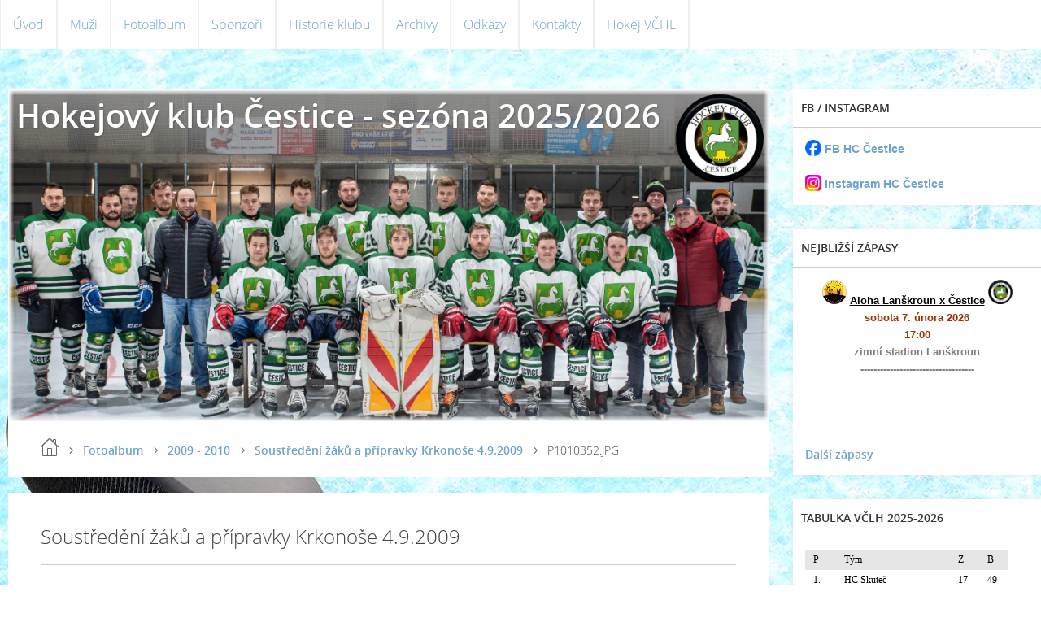

--- FILE ---
content_type: text/html; charset=UTF-8
request_url: https://www.hccestice.cz/fotoalbum/2009---2010/soustredeni-krkonose/p1010352.jpg.html
body_size: 6085
content:
<?xml version="1.0" encoding="utf-8"?>
<!DOCTYPE html PUBLIC "-//W3C//DTD XHTML 1.0 Transitional//EN" "http://www.w3.org/TR/xhtml1/DTD/xhtml1-transitional.dtd">
<html lang="cs" xml:lang="cs" xmlns="http://www.w3.org/1999/xhtml" >

      <head>

        <meta http-equiv="content-type" content="text/html; charset=utf-8" />
        <meta name="description" content="Oficiální stránky hokejového klubu TJ SOKOL Čestice, okres Rychnov nad Kněžnou. " />
        <meta name="keywords" content="HC Čestice,HC,hokej Čestice,Čestice,sport,sokol,stadion,led,brusle,přípravka,žáci,muži,bruslení,TJ SOKOL Čestice" />
        <meta name="robots" content="all,follow" />
        <meta name="author" content="www.hccestice.cz" />
        <meta name="viewport" content="width=device-width,initial-scale=1">
        
        <title>
            Hokejový klub Čestice - sezóna 2025/2026 - Fotoalbum - 2009 - 2010 - Soustředění žáků a přípravky Krkonoše 4.9.2009 - P1010352.JPG
        </title>
        <link rel="stylesheet" href="https://s3a.estranky.cz/css/uig.css" type="text/css" />
               					<link rel="stylesheet" href="/style.1759392707.1.css" type="text/css" />
<link rel="stylesheet" href="//code.jquery.com/ui/1.12.1/themes/base/jquery-ui.css">
<script src="//code.jquery.com/jquery-1.12.4.js"></script>
<script src="//code.jquery.com/ui/1.12.1/jquery-ui.js"></script>
<script type="text/javascript" src="https://s3c.estranky.cz/js/ui.js?nc=1" id="index_script" ></script>
			<script type="text/javascript">
				dataLayer = [{
					'subscription': 'true',
				}];
			</script>
			
<link rel="shortcut icon" type="image/x-icon" href="/file/21/(21)favicon.ico" />
    </head>
    <body class="">
        <div class="bg"></div>
        <!-- Wrapping the whole page, may have fixed or fluid width -->
        <div id="whole-page">

            

            <!-- Because of the matter of accessibility (text browsers,
            voice readers) we include a link leading to the page content and
            navigation } you'll probably want to hide them using display: none
            in your stylesheet -->

            <a href="#articles" class="accessibility-links">Jdi na obsah</a>
            <a href="#navigation" class="accessibility-links">Jdi na menu</a>

            <!-- We'll fill the document using horizontal rules thus separating
            the logical chunks of the document apart -->
            <hr />

            

			<!-- block for skyscraper and rectangle  -->
            <div id="sticky-box">
                <div id="sky-scraper-block">
                    
                    
                </div>
            </div>
            <!-- block for skyscraper and rectangle  -->

            <!-- Wrapping the document's visible part -->
            
            <!-- Hamburger icon -->
            <button type="button" class="menu-toggle" onclick="menuToggle()" id="menu-toggle">
            	<span></span>
            	<span></span>
            	<span></span>
            </button>
            
            <!-- Such navigation allows both horizontal and vertical rendering -->
<div id="navigation">
    <div class="inner_frame">
        <h2>Menu
            <span id="nav-decoration" class="decoration"></span>
        </h2>
        <nav>
            <menu class="menu-type-onmouse">
                <li class="">
  <a href="/">Úvod</a>
     
</li>
<li class="level_1 dropdown">
  <a href="/clanky/muzi/">Muži</a>
     <ul class="level_2">
<li class="">
  <a href="/clanky/muzi/o-zapasech-2025---2026/">O zápasech 2025 - 2026</a>
</li><li class="">
  <a href="/clanky/muzi/soupiska-2025--2026/">Soupiska 2025 -2026</a>
</li><li class="">
  <a href="/clanky/muzi/tabulka-2025---2026/">Tabulka 2025 - 2026</a>
</li><li class="">
  <a href="/clanky/muzi/rozlosovani-zapasu-2025---2026/">Rozlosování zápasů 2025 - 2026</a>
</li>
</ul>
</li>
<li class="">
  <a href="/fotoalbum/">Fotoalbum</a>
     
</li>
<li class="">
  <a href="/clanky/sponzori.html">Sponzoři</a>
     
</li>
<li class="">
  <a href="/clanky/historie-klubu.html">Historie klubu</a>
     
</li>
<li class="level_1 dropdown">
  <a href="/clanky/archivy/">Archivy</a>
     <ul class="level_2">
<li class="">
  <a href="/clanky/archivy/2015---2016/">2015 - 2016</a>
</li><li class="">
  <a href="/clanky/archivy/2016---2017/">2016 - 2017</a>
</li><li class="">
  <a href="/clanky/archivy/2017---2018/">2017 - 2018</a>
</li><li class="">
  <a href="/clanky/archivy/o-zimnim-stadionu/"> O zimním stadionu</a>
</li><li class="">
  <a href="/clanky/archivy/2018---2019/">2018 - 2019</a>
</li><li class="">
  <a href="/clanky/archivy/2019---2020/">2019 - 2020</a>
</li><li class="">
  <a href="/clanky/archivy/2020---2021/">2020 - 2021</a>
</li><li class="">
  <a href="/clanky/archivy/2021---2022/">2021 - 2022</a>
</li><li class="">
  <a href="/clanky/archivy/2022---2023/">2022 - 2023</a>
</li><li class="">
  <a href="/clanky/archivy/2023---2024/">2023 - 2024</a>
</li><li class="">
  <a href="/clanky/archivy/2024---2025/">2024 - 2025</a>
</li>
</ul>
</li>
<li class="">
  <a href="/clanky/odkazy.html">Odkazy</a>
     
</li>
<li class="">
  <a href="/clanky/kontaky.html">Kontakty</a>
     
</li>
<li class="">
  <a href="/clanky/hokej-vchl/">Hokej VČHL</a>
     
</li>

            </menu>
        </nav>
        <div id="clear6" class="clear">
          &nbsp;
        </div>
    </div>
</div>
<!-- menu ending -->

            
            <div id="document">
                <div id="in-document">

                    <!-- body of the page -->
                    <div id="body">
                        <div id="in-body">

                            <!-- main page content -->
                            <div id="content">
                                <!-- header -->
  <div id="header">
     <div class="inner_frame">
        <!-- This construction allows easy image replacement -->
        <h1 class="head-left">
  <a href="https://www.hccestice.cz/" title="Hokejový klub Čestice - sezóna 2025/2026" style="color: #ffffff;">Hokejový klub Čestice - sezóna 2025/2026</a>
  <span title="Hokejový klub Čestice - sezóna 2025/2026">
  </span>
</h1>
        <div id="header-decoration" class="decoration">
        </div>
     </div>
  </div>
<!-- /header -->

                                <!-- Breadcrumb navigation -->
<div id="breadcrumb-nav">
  <a href="/">Úvod</a> <div></div><a href="/fotoalbum/">Fotoalbum</a> <div></div><a href="/fotoalbum/2009---2010/">2009 - 2010</a> <div></div><a href="/fotoalbum/2009---2010/soustredeni-krkonose/">Soustředění žáků a přípravky Krkonoše 4.9.2009</a> <div></div><span>P1010352.JPG</span>
</div>
<hr />

                                <script language="JavaScript" type="text/javascript">
  <!--
    index_setCookieData('index_curr_photo', 403);
  //-->
</script>

<div id="slide">
  <h2>Soustředění žáků a přípravky Krkonoše 4.9.2009</h2>
  <div id="click">
    <h3 id="photo_curr_title">P1010352.JPG</h3>
    <div class="slide-img">
      <a href="/fotoalbum/2009---2010/soustredeni-krkonose/p1010351.jpg.html" class="previous-photo"  id="photo_prev_a" title="předchozí fotka"><span>&laquo;</span></a>  <!-- previous photo -->

      <a href="/fotoalbum/2009---2010/soustredeni-krkonose/p1010352.jpg.-.html" class="actual-photo" onclick="return index_photo_open(this,'_fullsize');" id="photo_curr_a"><img src="/img/mid/403/p1010352.jpg" alt="" width="460" height="345"  id="photo_curr_img" /></a>   <!-- actual shown photo -->

      <a href="/fotoalbum/2009---2010/soustredeni-krkonose/p1010353.jpg.html" class="next-photo"  id="photo_next_a" title="další fotka"><span>&raquo;</span></a>  <!-- next photo -->

      <br /> <!-- clear -->
    </div>
    <p id="photo_curr_comment">
      
    </p>
    
  </div>
  
  <div class="slidenav">
    <div class="back" id="photo_prev_div">
      <a href="/fotoalbum/2009---2010/soustredeni-krkonose/p1010351.jpg.html" id="photo_ns_prev_a">&larr; Předchozí</a>

    </div>
    <div class="forward" id="photo_next_div">
      <a href="/fotoalbum/2009---2010/soustredeni-krkonose/p1010353.jpg.html" id="photo_ns_next_a">Další &rarr;</a>

    </div>
    <a href="/fotoalbum/2009---2010/soustredeni-krkonose/">Zpět do složky</a>
    <br />
  </div>
  <div id="timenav">Automatické procházení:&nbsp;<a href="javascript: index_ss_start(3)">3</a>&nbsp;|&nbsp;<a href="javascript: index_ss_start(4)">4</a>&nbsp;|&nbsp;<a href="javascript: index_ss_start(5)">5</a>&nbsp;|&nbsp;<a href="javascript: index_ss_start(6)">6</a>&nbsp;|&nbsp;<a href="javascript: index_ss_start(7)">7</a>&nbsp;(čas ve vteřinách)</div>
<script type="text/javascript">
  <!--
    var index_ss_textpause = 'Automatické procházení:&nbsp;<a href="javascript: index_ss_pause()">pozastavit</a>';
    var index_ss_textcontinue = 'Automatické procházení:&nbsp;<a href="javascript: index_ss_continue()">pokračovat</a>';
    var index_ss_textalert = 'Je zobrazena poslední fotografie. Budete pokračovat od první.';
  //-->
</script>

  <script type="text/javascript">
    <!--
      index_photo_init ();
    //-->
  </script>
</div>

                            </div>
                            
                            <div id="nav-column">

                                <div id="clear2" class="clear">
                                    &nbsp;
                                </div>
                                <hr />

                                <!-- Side column left/right -->
                                <div class="column">

                                    <!-- Inner column -->
                                    <div class="inner_frame inner-column">
                                        
                                        
                                        
                                        
                                        
                                        
                                        
                                        
                                        
                                        
                                        
                                        <!-- Own code -->
  <div class="section own-code-nav">
    <h2>      FB / Instagram
      <span class="decoration own-code-nav">
      </span></h2>
    <div class="inner_frame">
      <p><a href="https://www.facebook.com/profile.php?id=61568735361560"><p><img alt="facebook_logo.png" class="text-picture left-float" src="/img/picture/1181/facebook_logo.png" style="width: 20px; height: 20px;" /> <a href="https://www.facebook.com/profile.php?id=61568735361560"><strong><span style="font-size:14px;">FB HC Čestice</span></strong></a><br />
 </p>

<p><a href="http://www.instagram.com/hccestice/?fbclid=IwY2xjawGfuF5leHRuA2FlbQIxMAABHc2dSfjyMupiYv2icf8ud-u-aHzTZu5d7sO6UUvTxOPH9HBNdYmHsYRJKQ_aem_bHM_HYZd3I9zNkzZyUSBqg"><img alt="instagram_logo.png" class="text-picture left-float" src="/img/picture/1182/instagram_logo.png" style="width: 20px; height: 20px;" /></a> <span style="font-size:14px;"><a href="https://www.instagram.com/hccestice/?fbclid=IwY2xjawGfuF5leHRuA2FlbQIxMAABHc2dSfjyMupiYv2icf8ud-u-aHzTZu5d7sO6UUvTxOPH9HBNdYmHsYRJKQ_aem_bHM_HYZd3I9zNkzZyUSBqg"><strong>Instagram HC Čestice</strong></a></span></p>
                                                                          
    </div>
  </div>
<!-- /Own code -->
<hr />
<!-- Own code -->
  <div class="section own-code-nav">
    <h2>     Nejbližší zápasy
      <span class="decoration own-code-nav">
      </span></h2>
    <div class="inner_frame">
      <p style="text-align: center"><span style="color: rgb(153, 51, 0); font-size: small; font-weight: 700;"><strong><span style="color: rgb(0, 0, 0);">

<img align="middle" alt="hc.png" src="https://www.hccestice.cz/img/picture/1130/hc_aloha_lanskroun.png" style="width: 30px; height: 30px;" />


<strong><u>Aloha Lanškroun x Čestice</u></strong>

<img align="middle" alt="hc.png" src="/img/picture/1036/hc_cestice_250px.png" style="width: 30px; height: 30px;" />

</span></strong></span><br style="color: rgb(153, 51, 0); font-size: small; font-weight: 700;" />
<strong style="color: rgb(153, 51, 0); font-size: small;"><strong>sobota 7. února 2026<br />
17:00<br />
<span style="color: rgb(128, 128, 128);">zimní stadion Lanškroun</span></strong></strong></p>




<p style="text-align: center"><strong style="font-size: small; text-align: center; color: rgb(153, 51, 0);"><strong><span style="color: rgb(128, 128, 128);">-----------------------------------</span></strong></strong></p>


</br>
</br>
</br>
</br>









<p><a href="https://www.hccestice.cz/clanky/muzi/rozlosovani-zapasu-2025---2026/">Další zápasy</a></p>
                                                                          
    </div>
  </div>
<!-- /Own code -->
<hr />
<!-- Own code -->
  <div class="section own-code-nav">
    <h2>  Tabulka VČLH 2025-2026
      <span class="decoration own-code-nav">
      </span></h2>
    <div class="inner_frame">
      <table class="tabulka portlet_tabulka" style="border-collapse:collapse;border-spacing:0px;color:rgb(0, 0, 0);font-family:museo;font-size:12px;margin:0px 0px 10px;padding:0px;width:250px;">
	<tbody style="padding: 0px; margin: 0px;">
		
		<tr style="background-color: rgb(230, 230, 230);">
			<td class="tabulka_poradi">P</td>
			<td class="tabulka_klub">Tým</td>
			<td class="tabulka_zapasu">Z</td>
			<td class="tabulka_cislo">B</td>
		</tr>
		<tr style="background-color: transparent;">
			<td class="tabulka_poradi">1.</td>
			<td class="tabulka_klub">HC Skuteč</td>
			<td class="tabulka_zapasu">17</td>
			<td class="tabulka_cislo">49</td>
		</tr>
			<tr style="background-color: rgb(230, 230, 230);">
			<td class="tabulka_poradi">2.</td>
			<td class="tabulka_klub">HC Čestice</td>
			<td class="tabulka_zapasu">17</td>
			<td class="tabulka_cislo">35</td>
		</tr>			
			<tr style="background-color: transparent;">
			<td class="tabulka_poradi">3.</td>
			<td class="tabulka_klub">HC Baroni Opočno</td>
			<td class="tabulka_zapasu">17</td>
			<td class="tabulka_cislo">33</td>
		</tr>			
			<tr style="background-color: transparent;">
			<td class="tabulka_poradi">4.</td>
			<td class="tabulka_klub">HC Spartak Choceň B</td>
			<td class="tabulka_zapasu">17</td>
			<td class="tabulka_cislo">31</td>
		</tr>
			<tr style="background-color: transparent;">
			<td class="tabulka_poradi">5.</td>
			<td class="tabulka_klub">Rebels Polička</td>
			<td class="tabulka_zapasu">17</td>
			<td class="tabulka_cislo">27</td>
		</tr>
			<tr style="background-color: transparent;">
			<td class="tabulka_poradi">6.</td>
			<td class="tabulka_klub">HC Litomyšl B</td>
			<td class="tabulka_zapasu">17</td>
			<td class="tabulka_cislo">22</td>
		</tr>
			<tr style="background-color: transparent;">
			<td class="tabulka_poradi">7.</td>
			<td class="tabulka_klub">HC Spartak Polička B</td>
			<td class="tabulka_zapasu">17</td>
			<td class="tabulka_cislo">21</td>
		</tr>

			<tr style="background-color: transparent;">
			<td class="tabulka_poradi">8.</td>
			<td class="tabulka_klub">ZH Pardubice</td>
			<td class="tabulka_zapasu">17</td>
			<td class="tabulka_cislo">18</td>
		</tr>			
			<tr style="background-color: transparent;">
			<td class="tabulka_poradi">9.</td>
			<td class="tabulka_klub">SK Divočáci Žamberk</td>
			<td class="tabulka_zapasu">17</td>
			<td class="tabulka_cislo">10</td>
		</tr>	
			<tr style="background-color: transparent;">
			<td class="tabulka_poradi">10.</td>
			<td class="tabulka_klub">Aloha Lanškroun</td>
			<td class="tabulka_zapasu">17</td>
			<td class="tabulka_cislo">9</td>
		</tr>
		
	</tbody>
</table>

<p><a href="https://www.ahl.cz/soutez/vychodoceska_hokejova_liga/tabulky/">Výsledková tabulka</a></p>
                                                                          
    </div>
  </div>
<!-- /Own code -->
<hr />
<!-- Own code -->
  <div class="section own-code-nav">
    <h2> Sponzoři
      <span class="decoration own-code-nav">
      </span></h2>
    <div class="inner_frame">
      <a href="http://www.hccestice.cz/clanky/sponzori.html"><p align="center"><img class="text-picture" alt="Sponzoři" width="280" height="131" src="/file/132/sponzori-2025-2026--2s.gif">  
</p></a>

                                                                          
    </div>
  </div>
<!-- /Own code -->
<hr />
<!-- Own code -->
  <div class="section own-code-nav">
    <h2> Weby:
      <span class="decoration own-code-nav">
      </span></h2>
    <div class="inner_frame">
      <p style="text-align: center;"><a href="https://www.ahl.cz/soutez/vychodoceska_hokejova_liga/"><img align="middle" alt="sk_zamberk.png" src="/img/picture/1205/vychodoceska_hokejova_liga.png" style="border-width: 0px; border-style: solid; width: 24px; height: 26px;" /></a> <a href="https://www.ahl.cz/soutez/vychodoceska_hokejova_liga/">Východočeská hokejová liga</a>

<p style="text-align: center;"><a href="https://divocacizamberk.cz/#home"><img align="middle" alt="sk_zamberk.png" src="/img/picture/1026/sk_zamberk.png" style="border-width: 0px; border-style: solid; width: 26px; height: 24px;" /></a> <a href="https://divocacizamberk.cz/#home/">SK Žamberk</a>
</br><a href="https://hokej.opocno.cz"><img align="middle" alt="hc_opocno_baroni.png" src="https://www.hccestice.cz/file/129/hc_opocno_baroni.png" style="border-width: 0px; border-style: solid; width: 20px; height: 20px;" /></a> <a href="https://hokej.opocno.cz">HC BARONI Opočno</a>
</br><a href="http://www.zhpce.cz"><img align="middle" alt="zh-pardubice.png" src="/img/picture/1159/zh_pardubice.png" style="border-width: 0px; border-style: solid; width: 20px; height: 24px;" /></a> <a href="http://www.zhpce.cz">ZH Pardubice</a>
</br><a href="http://www.hcskutec.cz/index.php"><img align="middle" alt="aloha_lanskroun.png" src="/img/picture/1128/hc_skutec.png" style="border-width: 0px; border-style: solid; width: 20px; height: 31px;" /></a> <a href="http://www.hcskutec.cz/index.php">HC Skuteč</a>
</br><a href="https://www.facebook.com/ALOHA-Lan%C5%A1kroun-109054868174995/"><img align="middle" alt="aloha_lanskroun.png" src="/img/picture/1130/hc_aloha_lanskroun.png" style="border-width: 0px; border-style: solid; width: 30px; height: 31px;" /></a> <a href="https://www.facebook.com/ALOHA-Lan%C5%A1kroun-109054868174995/">ALOHA Lanškroun</a>
</br><a href="https://www.hclitomysl.cz/"><img align="middle" alt="znak-litomysl.jpg" src="/img/picture/1023/hc_litomysl_b.png" style="border-width: 0px; border-style: solid; width: 30px; height: 31px;" /></a> <a href="https://www.hclitomysl.cz/">HC Litomyšl</a> 
</br><a href="http://www.hcchocen.cz/"><img align="absMiddle" alt="Obrazek" src="/img/picture/1022/hc_chocen.png" style="border-width: 0px; border-style: solid; width: 30px; height: 30px;" /></a> <a href="http://www.hcchocen.cz/">HC Choceň</a>
</br><a href="http://www.rebelspolicka.cz/"><img align="middle" alt="policka.png" src="/img/picture/1131/hc_rebels_policka.png" style="border-width: 0px; border-style: solid; width: 30px; height: 36px;" /></a> <a href="http://www.rebelspolicka.cz/">REBELS Polička</a>
</br><a href="http://www.hcpolicka.com/"><img align="middle" alt="policka.png" src="/img/picture/1129/hc_policka.png" style="border-width: 0px; border-style: solid; width: 30px; height: 30px;" /></a> <a href="http://www.hcpolicka.com/">HC Polička</a>                                                                          
    </div>
  </div>
<!-- /Own code -->
<hr />

                                        
                                        
                                        <!-- Search -->
  <div id="search" class="section">
    <h2>Vyhledávání
      <span id="search-decoration" class="decoration">
      </span></h2>
    <div class="inner_frame">
      <form action="https://katalog.estranky.cz/" method="post">
        <fieldset>
          <input type="hidden" id="uid" name="uid" value="640249" />
          <input name="key" id="key" />
          <br />
          <span class="clButton">
            <input type="submit" id="sendsearch" value="Vyhledat" />
          </span>
        </fieldset>
      </form>
    </div>
  </div>
<!-- /Search -->
<hr />

                                        
                                        
                                        
                                    </div>
                                    <!-- /Inner column -->

                                    <div id="clear4" class="clear">
                                        &nbsp;
                                    </div>

                                </div>
                                <!-- konci first column -->
                            </div>

                            <div id="clear3" class="clear">
                                &nbsp;
                            </div>
                            <hr />

                            <!-- /main page content -->
                        </div>
                    </div>
                    <!-- /body -->

                    <div id="clear5" class="clear">
                        &nbsp;
                    </div>
                    <hr />

                    <div id="clear7" class="clear">
                        &nbsp;
                    </div>

                </div>
            </div>
                            <!-- Footer -->
                <div id="footer">
                    <div class="inner_frame">
                        <p>
                            &copy; 2026 eStránky.cz <span class="hide">|</span> <a class="promolink promolink-paid" href="//www.estranky.cz/" title="Tvorba webových stránek zdarma, jednoduše a do 5 minut."><strong>Tvorba webových stránek</strong></a> 
                            
                            
                            
                            
                             | <a class="up" href="#whole-page">Nahoru &uarr;</a>
                            
                        </p>
                        
                        
                    </div>
                </div>
                <!-- /Footer -->


            
            <!-- block for board position-->
        </div>
        <!-- NO GEMIUS -->
    </body>
</html>